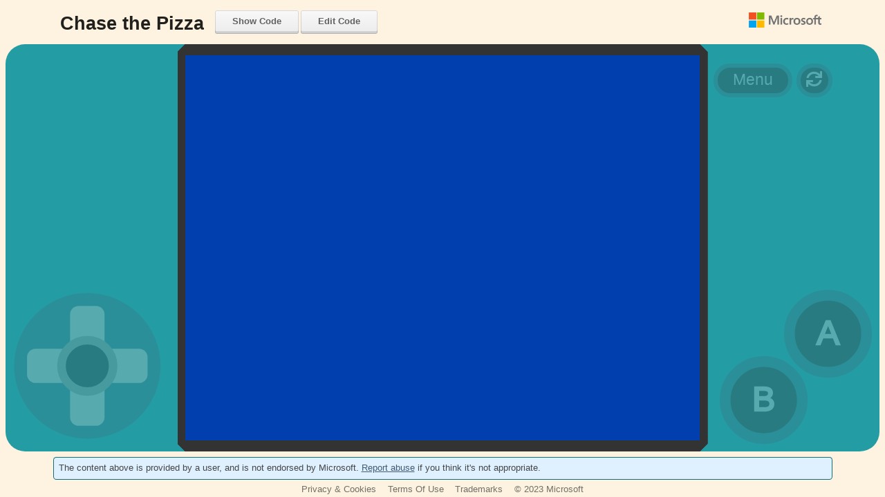

--- FILE ---
content_type: text/html; charset=UTF-8
request_url: https://arcade.makecode.com/45161-84201-15204-44187
body_size: 9740
content:
<!DOCTYPE html>
<html xmlns="http://www.w3.org/1999/xhtml" xmlns:og="http://ogp.me/ns#" xmlns:fb="http://www.facebook.com/2008/fbml">

<head>
    <meta charset="UTF-8">
    <title>Chase the Pizza</title>

    <!-- include meta.html -->
<!-- This file is typically overriden by the target, with own Twitter
     account etc. Most data is taken from the theme file though.  
  -->
<!-- @include robotsmeta.html -->
<meta name="twitter:card" content="summary" />
<meta name="twitter:site" content="@msmakecode" />
<meta name="twitter:title" content="Chase the Pizza" />
<meta name="twitter:description" content="Made with ❤️ in Microsoft MakeCode Arcade." />
<meta name="twitter:image" content="https://cdn.makecode.com/api/45161-84201-15204-44187/thumb" />

<meta property="og:title" content="Chase the Pizza" />
<meta property="og:site_name" content="Microsoft MakeCode" />
<meta property="og:type" content="website" />
<meta property="og:description" content="Made with ❤️ in Microsoft MakeCode Arcade." />
<meta property="fb:app_id" content="" />
<meta property="og:image" content="https://cdn.makecode.com/api/45161-84201-15204-44187/thumb" />

<meta name="format-detection" content="telephone=no">
<link rel="apple-touch-icon" href="https://cdn.makecode.com/blob/bfe873eb228f98720fe0ed18c638daa13906958f/static/icons/favicon.ico">
<link rel="icon" type="image/png" href="https://cdn.makecode.com/blob/bfe873eb228f98720fe0ed18c638daa13906958f/static/icons/favicon.ico">
<link rel="shortcut icon" href="https://cdn.makecode.com/blob/bfe873eb228f98720fe0ed18c638daa13906958f/static/icons/favicon.ico">
<meta name="theme-color" content="">

<!-- end include -->

    <!-- include scripthead.html -->
<meta http-equiv="X-UA-Compatible" content="IE=edge,chrome=1" />
<meta name="viewport" content="width=device-width,height=device-height,user-scalable=no,initial-scale=1.0,maximum-scale=1.0,minimum-scale=1.0">

<link rel="stylesheet" data-rtl="/blb/rtlsemantic.css" href="https://cdn.makecode.com/blob/fc20322b38eaf04f5aaefca5b6298db6876ba498/semantic.css" />
<link id="blocklycss"  data-rtl="/blb/rtlblockly.css" rel="stylesheet" href="https://cdn.makecode.com/blob/16ba5de0f1e13dd999e54f229a7fc00db8835e9e/blockly.css" />
<link rel="stylesheet" href="https://cdn.makecode.com/blob/61859c10686c7801e2577003bbaf65db57fee567/style.css" />
<link rel="stylesheet" href="https://cdn.makecode.com/blob/002eda4d170584d33c7630abc21a0d898060fa5f/vs.css" />
<link rel="stylesheet" href="https://cdn.makecode.com/blob/b0a04807bb95496e124c06a8ec39aa716fd783b7/target.css" />
<link rel="stylesheet" href="https://cdn.makecode.com/blob/5697564892b0fc418c9ca09584d74e6b173ba193/static/script-page.css" />

<script src="https://cdn.makecode.com/blob/a8ee7d572f64e4ec20124271f375e728df752c8d/jquery.js"></script>
<script src="https://cdn.makecode.com/blob/2093a8cde03812942c35ce4bdd2f8fba8c03d7e6/semantic.js"></script>

<style>
    
</style>

<!-- end include -->

    <!-- include targetconfig.html -->
<script type="text/javascript">
    if (!window.pxtTargetConfigPromise) {

        // This line gets patched up by the cloud
        var pxtConfig = null;

        var versionsuff = "";
        versionsuff = versionsuff ? "/" + versionsuff : "";

        var targetConfigUrl = (pxtConfig && pxtConfig.isStatic) ? "targetconfig.json" : ("api/config/arcade/targetconfig" + versionsuff);
        var fetchParams = !/localhost:/.test(window.location.href) ? {} : {
            headers: {
                "Authorization": localStorage.getItem("arcade/local_token"),
                method: "GET"
            }
        };
        // todo: CDN cached version?
        window.pxtTargetConfigPromise = fetch(targetConfigUrl, fetchParams)
            .then(resp => resp.json());
    }
</script>
<!-- end include -->

    <!-- include tickevent.html -->
<script type="text/javascript">
    if (!window.pxtTickEvent) {
        let queuedTicks;
        window.pxtTickEvent = function(id, data) {
            if (window.appInsights && window.appInsights.trackEvent) {
                sendTick(id, data);
            } else {
                if (!queuedTicks) {
                    queuedTicks = [];
                    var interval = window.setInterval(function() {
                        if (window.appInsights && window.appInsights.trackEvent) {
                            window.clearInterval(interval);
                            for (var i = 0; i < queuedTicks.length; i++) {
                                queuedTicks[i]();
                            }
                            queuedTicks = undefined;
                        }
                    }, 1000);
                }

                if (queuedTicks.length >= 100) {
                    queuedTicks.shift();
                }

                queuedTicks.push(function () {
                    sendTick(id, data);
                });
            }

            function sendTick(id, data) {
                const props = {};
                const measures = {};
                if (data) {
                    Object.keys(data).forEach(k => {
                        if (typeof data[k] == "string") props[k] = data[k];
                        else if (typeof data[k] == "number") measures[k] = data[k];
                        else props[k] = JSON.stringify(data[k] || '');
                    });
                } else {
                    data = {};
                }
                window.appInsights.trackEvent({name: id, properties: data, measurements: measures});
            }
        }
    }
</script>
<!-- end include -->


    <link rel="alternate" type="application/json+oembed" href="https://arcade.makecode.com/api/oembed?url=https%3A%2F%2Farcade.makecode.com%2F45161-84201-15204-44187&format=json" />
    <link rel="alternate" type="text/xml+oembed" href="https://arcade.makecode.com/api/oembed?url=https%3A%2F%2Farcade.makecode.com%2F45161-84201-15204-44187&format=xml" />
</head>

<body id='root' class='root expandIt share-page'>

    <div class="showDesktop page-header">
        <div class="ui container">
                <div id="page-header-wrapper" role="menubar">
                    <div class="page-header-item page-header-content no-grow">
                        <h2 class="ui item header no-select">Chase the Pizza</h2>
                    </div>
                    <div class="page-header-item show-code-toggle">
                        <button id="show-code-button" class="ui mini default button" role="menuitem">Show Code</button>
                        <a id="editCodeButton" href="/#pub:45161-84201-15204-44187" class="ui mini button landscape only" role="menuitem">Edit Code</a>
                    </div>
                    <div class="page-header-item no-grow">
                        <button id="multiplayer-share-button" class="ui mini default button" role="menuitem" style="display: none">Host Game</button>
                        <a href="https://makecode.com/org" title="Go to Microsoft MakeCode" aria-label="Microsoft MakeCode Logo" role="menuitem" target="blank" rel="noopener" class="ui item logo organization no-select">
                            <img class="ui logo portrait hide" src="https://cdn.makecode.com/blob/22eb78def17b0d04f03899868dcc609828e2a312/static/Microsoft-logo_rgb_c-gray.png" alt="Microsoft MakeCode Logo">
                            <img class="ui mini image portrait only" src="https://cdn.makecode.com/blob/e6a56b2e978a522726c938cad286bf3d15aa7b51/static/Microsoft-logo_rgb_c-gray-square.png" alt="Microsoft MakeCode Logo">
                        </a>
                    </div>
                </div>
            </div>
    </div>
    <!-- include macros.html -->
<!-- macro button -->

<!-- macro vimeo -->

<!-- macro youtube -->

<!-- macro section -->

<!-- macro hide -->

<!-- macro avatar -->

<!-- macro hint -->

<!-- macro codecard -->

<!-- macro tutorialhint -->

<!-- macro reminder -->

<!-- macro alert -->

<!-- macro tip -->

<!-- wrapped around ordinary content -->
<!-- macro main-container -->

<!-- used for 'column' box - they are collected and wrapped in 'column-container' -->
<!-- macro column -->
<!-- macro column-container -->


<!-- Menu on the top of the page -->
<!-- macro item -->

<!-- macro divider -->

<!-- TOC in the sidebar -->
<!-- macro item -->

<!-- macro divider -->

<!-- macro toc-dropdown -->

<!-- macro toc-dropdown-noLink -->

<!-- macro toc-dropdown-noHeading -->

<!-- TODO: duplicates of above for compatability with docsrender.ts;
    remove with pxtlib/docsrender.ts TOC TODOs after cloud bump. -->
<!-- macro top-dropdown -->

<!-- macro top-dropdown-noHeading -->

<!-- macro inner-dropdown -->

<!-- macro nested-dropdown -->
<!-- end include -->

    <!-- macro main-container -->

    <div class="ui main mainbody script-content">
        <div id="embed-frame">
            <div id="loader" style="text-align:center;margin:20% auto;font-family:monospace;font-size:25px;">loading...</div>
        </div>
        <div id="presence-bar" class="ui item grid centered portrait multiplayer-presence" style="margin-bottom: 0.5rem; display: none;">
            <div class="sim-presence-bar">
                <button class="common-button sim-presence-bar-player player-1" title="Player 1" role="button" tabindex="0"></button>
                <button class="common-button sim-presence-bar-player player-2" title="Player 2" role="button" tabindex="0"></button>
                <button class="common-button sim-presence-bar-player player-3" title="Player 3" role="button" tabindex="0"></button>
                <button class="common-button sim-presence-bar-player player-4" title="Player 4" role="button" tabindex="0"></button>
            </div>
        </div>
        <div class="script-bookend">
            <div id="abuse-message" class="ui mini blue message container no-select">
                <div class="ui grid padded">
                    <div class="abuse content">
                        <p>
                            The content above is provided by a user, and is not endorsed by Microsoft.
                            <a style='text-decoration:underline' id="abuse" href="#">Report abuse</a> if you think it's not appropriate.
                        </p>
                    </div>
                </div>
            </div>

            <div class="ui small modal" id='abusemodal'>
                <div class="header">Report abuse</div>
                <div class="content">
                    <div class="ui form">
                        <div class="field">
                            <label>Why do you find it offensive?</label>
                            <textarea id='abusetext' rows="2"></textarea>
                        </div>
                    </div>
                </div>
                <div class="actions">
                    <div class="ui ok button violet">
                        <i class='ui flag icon'></i> Submit
                    </div>
                    <div class="ui cancel button">
                        <i class='ui cancel icon'></i> Cancel
                    </div>
                </div>
            </div>

            <div class="ui small modal" id='abusedone'>
                <div class="header">Report sent</div>
                <div class="content">
                    <p>
                        Thank you for helping keep Microsoft MakeCode a friendly place!
                    </p>
                </div>
                <div class="actions">
                    <div class="ui ok green button">
                        <i class='ui trophy icon'></i> OK
                    </div>
                </div>
            </div>

            <script>
                $(function() {
                    var id = "45161-84201-15204-44187";
                    var now = Math.round(Date.now()/1000);
                    $(".humantime").each(function() {
                        $(this).text(
                            describetime(now, parseInt($(this).data("time")))
                        )
                    })
                    $("#abuse").click(function() {
                        $("#abusemodal")
                            .modal({
                                onApprove: function() {
                                    $.ajax({
                                        type: 'POST',
                                        url: '/api/45161-84201-15204-44187/abusereports',
                                        data: JSON.stringify({
                                            text: $('#abusetext').val()
                                        }),
                                        success: function() {
                                            $("#abusedone").modal("show");
                                        },
                                        contentType: "application/json",
                                        dataType: 'json'
                                    });
                                }
                            })
                            .modal("show");
                    })
                })
            </script>
        </div>
        <div class="script-bookend">
            <div style="text-align: center;">

                    <div class="ui container horizontal mini link list">
                        <!-- <a class="ui item " href="https://makecode.com/contact " target="_blank " rel="noopener ">Contact Us</a> -->
                        <a class="ui item no-select" href="https://makecode.com/privacy " target="_blank " rel="noopener ">Privacy &amp; Cookies</a>
                        <a class="ui item no-select" href="https://makecode.com/termsofuse " target="_blank " rel="noopener "> Terms Of Use</a>
                        <a class="ui item no-select" href="https://makecode.com/trademarks " target="_blank " rel="noopener ">Trademarks</a>
                        <div class="ui item no-select">© 2023 Microsoft</div>
                    </div>
                </div>
        </div>

        
        
    
    </div>

    <script type="text/javascript" src="/---embed"></script>
    <!-- <script type="text/javascript" src="/embed.js"></script> -->
    <script>
        (function() {
            var editorEmbedURL = "/#sandbox:45161-84201-15204-44187";
            var showCodeButton = document.getElementById("show-code-button");
            var editCodeButton = document.getElementById("editCodeButton");
            var multiplayerShareButton = document.getElementById("multiplayer-share-button");
            var embedContainer = document.getElementById("embed-frame");

            var builtSimJSPromise = Promise.resolve(undefined);
            if (/prebuilt(?:[:=])1/i.test(window.location.href)) {
                var builtSimJsUrl = "https://cdn.makecode.com/blob/7c8f6370e3f16af62600d62ea7c197acbb90c36a/static/builtjs/45161-84201-15204-44187.json"
                // kick off fetch immediately, no need to wait for ksrunnerready
                builtSimJSPromise = fetch(builtSimJsUrl)
                    .then(resp => resp.json())
                    .catch(e => {
                        console.error("Failed to get prebuilt code")
                        if (window.pxtTickEvent) {
                            window.pxtTickEvent("share.prebuilt.missing");
                        }
                    });
            }

            // prebuildSimulator(embedContainer);
            ksRunnerReady(function() {
                runSimulator(embedContainer);
            });

            var isGame = true;
            var isMultiplayer = false;
            editCodeButton.addEventListener("click", function() {
                window.pxtTickEvent('share.editcode', { target: "arcade" });
            })

            showCodeButton.addEventListener("click", function() {
                while (embedContainer.firstChild) {
                    embedContainer.firstChild.remove();
                }

                // toggle game vs. code view
                if (isGame) {
                    window.pxtTickEvent('share.showcode', { target: "arcade" });
                    embedContainer.appendChild(createIFrame(editorEmbedURL));
                    showCodeButton.textContent = "Show Game";
                }
                else {
                    window.pxtTickEvent('share.showgame', { target: "arcade" });
                    showCodeButton.textContent = "Show Code";
                    runSimulator(embedContainer);
                }
                isGame = !isGame;
            });

            multiplayerShareButton.addEventListener("click", function() {
                window.pxtTickEvent('share.multiplayerShareClick', { target: "arcade" });
                const domain = pxt.BrowserUtils.isLocalHostDev() ? "http://localhost:3000" : "";
                const multiplayerHostUrl = `${domain}${pxt.webConfig.relprefix}multiplayer?host=45161-84201-15204-44187`;

                window.open(multiplayerHostUrl, "_blank");
            })

            var shareLinkIsApproved = false;

            window.pxtTargetConfigPromise
                .then(function(targetConfig) {
                    var approvedShareLinks = targetConfig && targetConfig.shareLinks && targetConfig.shareLinks.approved;
                    if (approvedShareLinks && approvedShareLinks.indexOf("45161-84201-15204-44187") >= 0) {
                        // This share link has been allow listed; remove cookie banner and allow sending of tick events
                        shareLinkIsApproved = true;
                        var abuseMessage = document.querySelector("#abuse-message");
                        if (abuseMessage)
                            abuseMessage.remove();

                        window.pxtTickEvent(
                            'approved.shareurl.loaded',
                            { shareurl: "45161-84201-15204-44187",  target: "arcade", cookie: "true" },
                        );
                    }
                });

            window.addEventListener('message', function (ev) {
                if (ev.data && ev.data.type === "status" && ev.data.state === "running" && isMultiplayer) {
                    const iframe = document.getElementsByTagName("iframe").item(0);

                    if (iframe) {
                        setActivePlayer(1, iframe);
                    }
                }
                if (!shareLinkIsApproved)
                    return;
                var d = ev.data;
                if (d.type == "messagepacket" && d.channel == "tick-event" && d.data) {
                    var unpackedData = "";
                    for (var i = 0; i < d.data.length; ++i)
                        unpackedData += String.fromCharCode(d.data[i]);
                    try {
                        const data = JSON.parse(unpackedData);
                        data["shareurl"] = "45161-84201-15204-44187";
                        data["target"] = "arcade";
                        data["cookie"] = "true";
                        window.pxtTickEvent(
                            'simulator.user.tick',
                            data,
                        );
                    } catch (e) { /** failed to parse tick from game **/ }
                }
            });

            initPresenceBar();

            function prebuildSimulator(container) {
                var sims = document.createElement("div");
                sims.className = "sim-embed";
                var simframeWrapper = document.createElement("div");
                simframeWrapper.className = "simframe ui embed";
                var emptySim = createIFrame("/sim/simulator.html")
                emptySim.className = "grayscale";
                // unused, satisfying pxtsim/simdriver.ts#setFrameState
                var icon = document.createElement("div");
                var loader = document.createElement("div");
                loader.className = "loader";
                loader.appendChild(document.createElement("div"));
                loader.appendChild(document.createElement("div"));

                simframeWrapper.appendChild(emptySim);
                simframeWrapper.appendChild(icon);
                simframeWrapper.appendChild(loader);

                sims.appendChild(simframeWrapper);
                container.appendChild(sims);
            }

            function runSimulator(container) {
                // yield to UI thread before compiling
                window.setTimeout(function() {
                    builtSimJSPromise.then(builtSimJS => {
                        var options = {
                            id: "45161-84201-15204-44187",
                            builtJsInfo: builtSimJS,
                        };
                        console.log('simulating script');
                        window.pxtConfig = { simUrl: window.pxt.webConfig.simUrl };
                        pxt.runner.simulateAsync(container, options).then(function(built) {
                            var loader = document.getElementById("loader");
                            if (loader) loader.remove();
                            if (!builtSimJS)
                                builtSimJSPromise = Promise.resolve(built);
                            console.log('simulator started...');

                            if (built.parts.indexOf("multiplayer") !== -1) {
                                window.pxtTickEvent('share.isMultiplayerGame', { target: "arcade" });
                                multiplayerShareButton.style.display = "block";
                                isMultiplayer = true;
                                document.getElementById("presence-bar").style.display = "block";
                            }
                        });
                    });
                }, 0);
            }

            function createIFrame(src) {
                var iframe = document.createElement("iframe");
                iframe.className = "sim-embed";
                iframe.sandbox = "allow-popups allow-forms allow-scripts allow-same-origin";
                iframe.frameBorder = "0";
                iframe.src = src;
                return iframe;
            }

            function initPresenceBar() {
                for (let i = 0; i < 4; i++) {
                    const button = document.getElementsByClassName("player-" + (i + 1)).item(0);
                    button.addEventListener("click", () => {
                        const iframe = document.getElementsByTagName("iframe").item(0);

                        if (iframe) {
                            setActivePlayer(i + 1, iframe);
                            iframe.focus();
                        }
                    });
                }
            }

            function setActivePlayer(playerNumber, iframe) {
                const setSlotMsg = {
                    type: "setactiveplayer",
                    playerNumber: playerNumber,
                };
                const connectionMsg = {
                    type: "multiplayer",
                    content: "Connection",
                    slot: playerNumber,
                    connected: true,
                };
                iframe.contentWindow.postMessage(setSlotMsg, "*");
                iframe.contentWindow.postMessage(connectionMsg, "*");
            }
        })();
    </script>

    <!-- include tracking.html -->
<script type="text/javascript" src="https://cdn.makecode.com/blob/323751de0e56685c7e7b98d5e8033580d3f6bc51/pxtweb.js"></script>
<script type="text/javascript">
    window.loadAppInsights = function (includeCookie) {
        //Backend will patch / + doccdn + / with CDN url and the check that URL ends with the sha would pass
        var isProduction = includeCookie && (/[0-9a-f]{40}\/ai\.2\.min\.js$/.test("https://cdn.makecode.com/blob/7e4e12cc09bf57abd183e4b24cd7303f369c2ca6/ai.2.min.js"));
        !function(T,l,y){var S=T.location,k="script",D="connectionString",C="ingestionendpoint",I="disableExceptionTracking",E="ai.device.",b="toLowerCase",w="crossOrigin",N="POST",e="appInsightsSDK",t=y.name||"appInsights";(y.name||T[e])&&(T[e]=t);var n=T[t]||function(d){var g=!1,f=!1,m={initialize:!0,queue:[],sv:"5",version:2,config:d};function v(e,t){var n={},a="Browser";return n[E+"id"]=a[b](),n[E+"type"]=a,n["ai.operation.name"]=S&&S.pathname||"_unknown_",n["ai.internal.sdkVersion"]="javascript:snippet_"+(m.sv||m.version),{time:function(){var e=new Date;function t(e){var t=""+e;return 1===t.length&&(t="0"+t),t}return e.getUTCFullYear()+"-"+t(1+e.getUTCMonth())+"-"+t(e.getUTCDate())+"T"+t(e.getUTCHours())+":"+t(e.getUTCMinutes())+":"+t(e.getUTCSeconds())+"."+((e.getUTCMilliseconds()/1e3).toFixed(3)+"").slice(2,5)+"Z"}(),iKey:e,name:"Microsoft.ApplicationInsights."+e.replace(/-/g,"")+"."+t,sampleRate:100,tags:n,data:{baseData:{ver:2}}}}var h=d.url||y.src;if(h){function a(e){var t,n,a,i,r,o,s,c,u,p,l;g=!0,m.queue=[],f||(f=!0,t=h,s=function(){var e={},t=d.connectionString;if(t)for(var n=t.split(";"),a=0;a<n.length;a++){var i=n[a].split("=");2===i.length&&(e[i[0][b]()]=i[1])}if(!e[C]){var r=e.endpointsuffix,o=r?e.location:null;e[C]="https://"+(o?o+".":"")+"dc."+(r||"services.visualstudio.com")}return e}(),c=s[D]||d[D]||"",u=s[C],p=u?u+"/v2/track":d.endpointUrl,(l=[]).push((n="SDK LOAD Failure: Failed to load Application Insights SDK script (See stack for details)",a=t,i=p,(o=(r=v(c,"Exception")).data).baseType="ExceptionData",o.baseData.exceptions=[{typeName:"SDKLoadFailed",message:n.replace(/\./g,"-"),hasFullStack:!1,stack:n+"\nSnippet failed to load ["+a+"] -- Telemetry is disabled\nHelp Link: https://go.microsoft.com/fwlink/?linkid=2128109\nHost: "+(S&&S.pathname||"_unknown_")+"\nEndpoint: "+i,parsedStack:[]}],r)),l.push(function(e,t,n,a){var i=v(c,"Message"),r=i.data;r.baseType="MessageData";var o=r.baseData;return o.message='AI (Internal): 99 message:"'+("SDK LOAD Failure: Failed to load Application Insights SDK script (See stack for details) ("+n+")").replace(/\"/g,"")+'"',o.properties={endpoint:a},i}(0,0,t,p)),function(e,t){if(JSON){var n=T.fetch;if(n&&!y.useXhr)n(t,{method:N,body:JSON.stringify(e),mode:"cors"});else if(XMLHttpRequest){var a=new XMLHttpRequest;a.open(N,t),a.setRequestHeader("Content-type","application/json"),a.send(JSON.stringify(e))}}}(l,p))}function i(e,t){f||setTimeout(function(){!t&&m.core||a()},500)}var e=function(){var n=l.createElement(k);n.src=h;var e=y[w];return!e&&""!==e||"undefined"==n[w]||(n[w]=e),n.onload=i,n.onerror=a,n.onreadystatechange=function(e,t){"loaded"!==n.readyState&&"complete"!==n.readyState||i(0,t)},n}();y.ld<0?l.getElementsByTagName("head")[0].appendChild(e):setTimeout(function(){l.getElementsByTagName(k)[0].parentNode.appendChild(e)},y.ld||0)}try{m.cookie=l.cookie}catch(p){}function t(e){for(;e.length;)!function(t){m[t]=function(){var e=arguments;g||m.queue.push(function(){m[t].apply(m,e)})}}(e.pop())}var n="track",r="TrackPage",o="TrackEvent";t([n+"Event",n+"PageView",n+"Exception",n+"Trace",n+"DependencyData",n+"Metric",n+"PageViewPerformance","start"+r,"stop"+r,"start"+o,"stop"+o,"addTelemetryInitializer","setAuthenticatedUserContext","clearAuthenticatedUserContext","flush"]),m.SeverityLevel={Verbose:0,Information:1,Warning:2,Error:3,Critical:4};var s=(d.extensionConfig||{}).ApplicationInsightsAnalytics||{};if(!0!==d[I]&&!0!==s[I]){var c="onerror";t(["_"+c]);var u=T[c];T[c]=function(e,t,n,a,i){var r=u&&u(e,t,n,a,i);return!0!==r&&m["_"+c]({message:e,url:t,lineNumber:n,columnNumber:a,error:i}),r},d.autoExceptionInstrumented=!0}return m}(y.cfg);function a(){y.onInit&&y.onInit(n)}(T[t]=n).queue&&0===n.queue.length?(n.queue.push(a),n.trackPageView({})):a()}(window,document,{
            src: "https://js.monitor.azure.com/scripts/b/ai.2.min.js", // The SDK URL Source
            onInit: function (sdk) {
                sdk.addTelemetryInitializer(function (envelope) {
                    // App Insights automatically sends a page view event on setup, but we send our own later with additional properties.
                    // This stops the automatic event from firing, so we don't end up with duplicate page view events.
                    if (envelope.baseType == "PageviewData" && !envelope.baseData.properties) {
                        return false;
                    }

                    if (envelope.baseType == "PageviewPerformanceData") {
                        var pageName = envelope.baseData.name;
                        envelope.baseData.name = window.location.origin;
                        if (!envelope.baseData.properties) {
                            envelope.baseData.properties = {};
                        }
                        envelope.baseData.properties.pageName = pageName;
                        var scrubbedUrl = scrubUrl(envelope.baseData.uri);
                        envelope.baseData.uri = scrubbedUrl;
                        var toUrl = new URL(scrubbedUrl);
                        envelope.baseData.properties.pathName = toUrl ? toUrl.pathname : "";
                        if (envelope.ext && envelope.ext.trace) {
                            envelope.ext.trace.name = toUrl ? toUrl.pathname : "";
                        }
                    }

                    var telemetryItem = envelope.baseData;
                    telemetryItem.properties = telemetryItem.properties || {};
                    telemetryItem.properties["cookie"] = isProduction;
                    if (typeof pxtConfig === "undefined" || !pxtConfig || !pxtConfig.targetId) {
                        telemetryItem.properties["target"] = "arcade";
                        return true;
                    }
                    telemetryItem.properties["target"] = pxtConfig.targetId;
                    telemetryItem.properties["stage"] = (pxtConfig.relprefix || "/--").replace(/[^a-z]/ig, '')
                    if (typeof Windows !== "undefined")
                        telemetryItem.properties["WindowsApp"] = 1;
                    var userAgent = navigator.userAgent.toLowerCase();
                    var electronRegexResult = /\belectron\/(\d+\.\d+\.\d+.*?)(?: |$)/i.exec(userAgent); // Example navigator.userAgent: "Mozilla/5.0 Chrome/61.0.3163.100 Electron/2.0.0 Safari/537.36"
                    if (electronRegexResult) {
                        telemetryItem.properties["Electron"] = 1;
                        telemetryItem.properties["ElectronVersion"] = electronRegexResult[1];
                    }
                    if (typeof pxtElectron !== "undefined") {
                        telemetryItem.properties["PxtElectron"] = 1;
                        telemetryItem.properties["ElectronVersion"] = pxtElectron.versions.electronVersion;
                        telemetryItem.properties["ChromiumVersion"] = pxtElectron.versions.chromiumVersion;
                        telemetryItem.properties["NodeVersion"] = pxtElectron.versions.nodeVersion;
                        telemetryItem.properties["PxtElectronVersion"] = pxtElectron.versions.pxtElectronVersion;
                        telemetryItem.properties["PxtCoreVersion"] = pxtElectron.versions.pxtCoreVersion;
                        telemetryItem.properties["PxtTargetVersion"] = pxtElectron.versions.pxtTargetVersion;
                        telemetryItem.properties["PxtElectronIsProd"] = pxtElectron.versions.isProd;
                    }
                    // Kiosk UWP info is appended to the user agent by the makecode-dotnet-apps/arcade-kiosk UWP app
                    var kioskUwpRegexResult = /\((MakeCode Arcade Kiosk UWP)\/([\S]+)\/([\S]+)\)/i.exec(userAgent); // Example navigator.userAgent: "Mozilla/5.0 (Windows NT 10.0; Win64; x64) AppleWebKit/537.36 (KHTML, like Gecko) Chrome/117.0.0.0 Safari/537.36 Edg/117.0.2045.60 (MakeCode Arcade Kiosk UWP/0.1.41.0/Windows.Xbox)"
                    if (kioskUwpRegexResult) {
                        telemetryItem.properties["KioskUwp"] = 1;
                        telemetryItem.properties["KioskUwpVersion"] = kioskUwpRegexResult[2];
                        telemetryItem.properties["KioskUwpPlatform"] = kioskUwpRegexResult[3];
                    }
                    return true;
                });
            },
            cfg: {
                instrumentationKey:"9801ed01-c40f-46ec-aa40-2a1742a9e71c",
                disableAjaxTracking: true,
                overridePageViewDuration: false,
                disableExceptionTracking: true,
                disableCorrelationHeaders: true,
                disableCookiesUsage: !isProduction,
                isStorageUseDisabled: !isProduction,
                url: "https://cdn.makecode.com/blob/7e4e12cc09bf57abd183e4b24cd7303f369c2ca6/ai.2.min.js"
            }
        });
        window.appInsights=appInsights;
        var location = window.location.toString();
        appInsights.trackPageView({
            name: window.location.hostname,
            uri: window.location.origin,
            properties: {
                url: scrubUrl(location),
                urlReferrer: scrubUrl(document.referrer.toString())
            }
        });

        // Scrub potential PII from the URL.
        function scrubUrl(url) {
            if (!url) return url;

            var scriptIdRegex = /(?:S?\d{5}-\d{5}-\d{5}-\d{5})|(?:_[0-9a-zA-Z]{12})/g;
            var scrubbedUrl = new URL(url.toLocaleLowerCase().replace(scriptIdRegex, "xxxxx-xxxxx-xxxxx-xxxxx"));

            // Just as a precaution, strip any suspicious query parameters.
            var blockedParamKeywords = ["username", "password", "token", "pwd"];
            var searchParams = Array.from(scrubbedUrl.searchParams.keys());
            for (var param of searchParams) {
                if (blockedParamKeywords.some(k => param.indexOf(k) != -1)) {
                    scrubbedUrl.searchParams.delete(param);
                }
            }

            return scrubbedUrl.toString();
        }

        return isProduction;
    }
    pxt.initAnalyticsAsync();
</script>

<!-- end include -->

</body>
</html>

--- FILE ---
content_type: text/html; charset=UTF-8
request_url: https://trg-arcade.userpxt.io/---simulator
body_size: 1589
content:
<!doctype html>
<html lang="en" manifest="/---simmanifest" data-framework="typescript">

<head>
    <meta charset="utf-8">
    <title>Microsoft MakeCode Arcade Simulator</title>
    <link rel="stylesheet" type="text/css" href="https://cdn.makecode.com/blob/8b3f22bae6fc8b1b15e7ab2f08fd9011c76ef3e0/sim.css">
    <link rel="stylesheet" type="text/css" href="https://cdn.makecode.com/blob/829ec32a4649358f92bec09c6b049eba4c4121a3/icons.css">
    <style>
        body {
            background: transparent;
            overflow: hidden;
        }

        /* fix for iOS; see https://github.com/PierBover/ios-iframe-fix */
        #wrap {
            position: fixed;
            top: 0;
            right: 0;
            bottom: 0;
            left: 0;
            overflow: hidden;
            -webkit-overflow-scrolling: touch;
        }

        #safari-enable-game {
            position: absolute;
            left: 0;
            top: 0;
            right: 0;
            bottom: 0;
            display: flex;
            justify-content: center;
            align-items: center;
        }

        .safari-enable-game-body {
            background-color: white;
            padding: 1.25rem;
            border-radius: 0.5rem;
            display: flex;
            flex-direction: column;
            gap: 0.25rem;
            z-index: 100;
            flex-shrink: 1;
        }

        #safari-enable-game .title {
            font-weight: 700;
            font-size: 1.125rem;
            line-height: 1.75rem;
        }

        #safari-enable-game div {
            color: #000000;
        }

        #safari-enable-game button {
            cursor: pointer;
            position: relative;
            display: inline-block;
            min-height: 1rem;
            outline: none;
            border: none;
            vertical-align: middle;
            color: #ffffff;
            background: #e77038;
            font-family: ui-sans-serif,system-ui,-apple-system,BlinkMacSystemFont,"Segoe UI",Roboto,"Helvetica Neue",Arial,"Noto Sans",sans-serif,"Apple Color Emoji","Segoe UI Emoji","Segoe UI Symbol","Noto Color Emoji";
            margin: 0 0.25rem 0 0;
            padding: 0.8rem 2rem 0.95rem;
            text-transform: none;
            text-shadow: none;
            font-weight: 400;
            line-height: 1em;
            font-style: normal;
            font-size: 16px;
            text-align: center;
            text-decoration: none;
            border-radius: 0.2em;
            user-select: none;
            transition: opacity .1s ease,background-color .1s ease,box-shadow .1s ease,color .1s ease,background .1s ease;
            -webkit-tap-highlight-color: transparent;
        }

        #safari-enable-game button:hover {
            filter: grayscale(.15) brightness(.85) contrast(1.3);
        }
    </style>
    <script src="https://cdn.makecode.com/blob/787a0b4a049bb7d96a8c5aefabfede30c2782790/pxtsim.js"></script>
    <script src="https://cdn.makecode.com/blob/19bebf140073b020ab2ff7fa647109817df875e1/sim.js"></script>
</head>

<body id="root">
    <div id="wrap">
        <div class="game-player">
            <div id="debug-stats"></div>
            <div class="game-embed">
                <canvas id="game-screen" class="hidden" tabindex="0" role="application"></canvas>
            </div>
            <div class="game-sys-button-group">
                <button class="game-sys-button game-menu-button no-select">Menu</button>
                <button class="game-sys-button game-reset-button no-select">
                    <i>
                    </i>
                </button>
            </div>
            <div id="game-buttons-container" class="game-buttons">
                <svg xmlns="http://www.w3.org/2000/svg" class="game-button-svg" viewBox="0 0 40 40" width="200px"
                    height="200px">
                    <circle class="button-b" cx="13" cy="28" r="9" fill="var(--sim-button-fill)" stroke="var(--sim-button-stroke)" stroke-width="2.5" />
                    <text class="label-b no-select" x="13" y="28" text-anchor="middle" dy="2.5" font-size="8">B</text>
                    <circle class="button-a" cx="28" cy="12.5" r="9" fill="var(--sim-button-fill)" stroke="var(--sim-button-stroke)" stroke-width="2.5" />
                    <text class="label-a no-select" x="28" y="12.5" text-anchor="middle" dy="2.5" font-size="8">A</text>
                </svg>
            </div>
            <div id="joystick-container" class="game-joystick">
                <svg xmlns="http://www.w3.org/2000/svg" class="game-joystick-svg" viewBox="1 0 40 40" width="200px"
                    height="200px">
                    <circle class="joystick-background" cx="20" cy="20" r="16" fill="var(--sim-dpad-fill)" stroke="var(--sim-button-stroke)"
                        stroke-width="2" />
                    <rect class="dpad-up" x="16" y="6" width="8" height="12" rx="2" fill="var(--sim-text-color)" stroke="none"
                        stroke-width="1" />
                    <rect class="dpad-down" x="16" y="22" width="8" height="12" rx="2" fill="var(--sim-text-color)" stroke="none"
                        stroke-width="1" />
                    <rect class="dpad-right" x="22" y="16" width="12" height="8" ry="2" fill="var(--sim-text-color)" stroke="none"
                        stroke-width="1" />
                    <rect class="dpad-left" x="6" y="16" width="12" height="8" ry="2" fill="var(--sim-text-color)" stroke="none"
                        stroke-width="1" />
                    <circle cx="20" cy="20" r="6" fill="var(--sim-text-color)" />
                    <circle class="joystick-handle" cx="20" cy="20" r="6" fill="var(--sim-button-fill)" stroke="#999" stroke-width="2" />
                </svg>
            </div>
            <div class="game-player-background">
            </div>
            <div class="game-player-msft"></div>
        </div>
        <div id="safari-enable-game" style="display: none">
            <div class="safari-enable-game-body">
                <div class="title">Game Paused</div>
                <div class="body">Click to start the game</div>
                <button>Start Game</button>
            </div>
        </div>
    </div>
</body>

</html>


--- FILE ---
content_type: text/css; charset=UTF-8
request_url: https://cdn.makecode.com/blob/16ba5de0f1e13dd999e54f229a7fc00db8835e9e/blockly.css
body_size: 5275
content:
.blocklyDropDownContent .blocklyPianoDiv{position:relative;touch-action:none}.blocklyDropDownContent .blocklyNote{border:.5px solid;cursor:pointer;display:inline-block;position:absolute;top:0;border-bottom-left-radius:3px;border-bottom-right-radius:3px;background-color:#fff;z-index:1000}.blocklyDropDownContent .blocklyNote.black{background-color:#000;z-index:1001}.blocklyDropDownContent .blocklyNote:hover{background-color:#ff0!important}.blocklyDropDownContent .blocklyNote.selected{background-color:#9acd32!important}.blocklyDropDownContent .blocklyNoteLabel{font-family:Monaco,Menlo,Ubuntu Mono,Consolas,source-code-pro,monospace;font-size:12pt}.blocklyDropDownContent .blocklyNoteLabel,.blocklyDropDownContent .blocklyNotePrevNext{border:.5px solid;color:#fff;display:inline-block;line-height:normal;position:absolute;text-align:center}.blocklyDropDownContent .blocklyNotePrevNext{border-top:0;cursor:pointer;font-weight:700}.blocklyDropDownContent .blocklyDropdownTextLabel{overflow:hidden;white-space:nowrap;text-overflow:ellipsis;width:70px;display:inline-block;color:#fff;font-size:12px}.blocklyGridPickerTooltip{z-index:994}.blocklyGridPickerPadder{box-shadow:0 0 8px 1px rgba(0,0,0,.3)}.blocklyWidgetDiv .blocklyGridPickerRow{display:table-row}.blocklyWidgetDiv .blocklyGridPickerMenu{display:table;outline:none;border-spacing:7px}.blocklyGridPickerScroller{padding:4px;-webkit-overflow-scrolling:touch}.blocklyGridPickerPadder,.blocklyGridPickerScroller{outline:none;border-radius:4px;position:relative}.blocklyGridPickerPadder .ui.input i.search.icon{margin-top:-.2rem}.blocklyWidgetDiv .blocklyGridPickerMenu .goog-menuitem{background:#fff;cursor:pointer;min-width:unset}.blocklyWidgetDiv .blocklyGridPickerMenu .goog-menuitem-highlight,.blocklyWidgetDiv .blocklyGridPickerMenu .goog-menuitem-hover{background:#d6e9f8;box-shadow:0 0 0 4px hsla(0,0%,100%,.2)}.blocklyWidgetDiv .blocklyGridPickerMenu .goog-option{border:1px solid #000;border-radius:4px;color:#fff;font-size:12pt;font-weight:700;display:table-cell;padding:8px;text-align:center;vertical-align:top;-webkit-user-select:none;-moz-user-select:-moz-none;-ms-user-select:none;user-select:none}.blocklyWidgetDiv .blocklyGridPickerMenu .goog-menuitem-content{color:#fff;font-size:13px;font-family:Segoe UI,"Segoe UI Web (West European)",-apple-system,BlinkMacSystemFont,Roboto,Helvetica Neue,sans-serif}.blocklyWidgetDiv .blocklyGridPickerMenu .floatLeft{float:left}.blocklyWidgetDiv .blocklyGridPickerMenu .goog-option.goog-option-selected{position:relative}.blocklyWidgetDiv .blocklyGridPickerMenu .goog-menuitem .goog-menuitem-checkbox{display:none}.blocklyGridPickerTooltip{z-index:995}.blocklyGridPickerSelectedBar{display:flex;padding-top:5px;justify-content:space-between}.blocklyGridPickerSelectedImage{padding:3px;display:inline-block;vertical-align:middle}.ui.input input.blocklyGridPickerSearchBar{background:none;border:none;color:#fff}.ui.input input.blocklyGridPickerSearchBar::placeholder{color:#fff}.ui.input input.blocklyGridPickerSearchBar::-webkit-input-placeholder{color:#fff}.ui.input input.blocklyGridPickerSearchBar::-moz-placeholder{color:#fff}.ui.input input.blocklyGridPickerSearchBar:-ms-input-placeholder{color:#fff}.ui.input input.blocklyGridPickerSearchBar:-moz-placeholder{color:#fff}.blocklyToggle{transition:transform 1s}.blocklyToggle .blocklyToggleCircle,.blocklyToggle .blocklyToggleRect{stroke-width:1px;stroke:grey;stroke-opacity:.4}.blocklyToggle.blocklyToggleOn .blocklyToggleCircle,.blocklyToggle.blocklyToggleOn .blocklyToggleRect{fill:#4ddc64}.blocklyToggle.blocklyToggleOff .blocklyToggleCircle,.blocklyToggle.blocklyToggleOff .blocklyToggleRect{fill:#95a5a6}.blocklyToggle.blocklyToggleOnBreakpoint polygon{fill:#e80d00;stroke:#fff;stroke-width:12px!important;stroke-linecap:round;stroke-opacity:1;cursor:pointer}.blocklyToggle.blocklyToggleOffBreakpoint polygon{fill:#333;stroke:0;cursor:pointer}.blocklyToggle~.blocklyText.blocklyToggleText{font-size:10pt;cursor:pointer}.blocklyToggle.blocklyToggleOff~.blocklyText.blocklyToggleText{fill:#fff}.blocklyDropDownDiv .rgbColorPicker>tr>td{height:40px;width:40px}.blocklyDropDownDiv .blocklyFieldSliderReadout .blocklyColorReadout{height:20px;width:25px;border-radius:10px;display:inline-block;vertical-align:middle}#custom-content .blocklyLightboxDiv{position:absolute;top:0;left:0;right:0;bottom:0;background-color:rgba(0,0,0,.55);z-index:993}.blocklyCanvasOverlayOuter{padding:.5rem;margin:.1rem;background:#249ca3;border:2px solid #249ca3;border-top-left-radius:1rem;border-top-right-radius:1rem;border-bottom-left-radius:0}.blocklyCanvasOverlayDiv{cursor:none;background-color:hsla(0,0%,100%,.9);z-index:10000;position:relative;overflow:hidden;border:5px solid #333;clip-path:polygon(0 4px,4px 0,calc(100% - 2px) 0,100% 4px,100% calc(100% - 2px),calc(100% - 2px) 100%,4px 100%,0 calc(100% - 2px))}.blocklyCanvasOverlayDiv .cross-x,.blocklyCanvasOverlayDiv .cross-y{background-color:#575e75;position:absolute}.blocklyCanvasOverlayDiv .cross-x{width:100%;height:2px;z-index:10}.blocklyCanvasOverlayDiv .cross-y{width:2px;height:100%;z-index:10}.blocklyCanvasOverlayDiv .label{position:absolute;color:#575e75;font-size:100%;white-space:nowrap}.positionEyedropper{background:none;outline:none;width:100%;text-align:center;border:none;border-top:1px solid #ddd;padding-top:5px;cursor:pointer}.positionEyedropper:hover{background:#eee}.pixel-cell{shape-rendering:crispedges}.palette-selected{stroke:orange;stroke-width:2px}.palette-unselected{stroke:none}.sprite-editor-canvas{cursor:crosshair;z-index:1001;touch-action:none}.sprite-editor-canvas.sprite-editor-eyedropper{cursor:url("data:image/svg+xml;charset=utf-8,%3Csvg xmlns='http://www.w3.org/2000/svg' width='16' height='16'%3E%3Cpath d='M15.241 4.652L13.76 6.133l.835.835-3.085 3.085-.762-.762-5.168 5.17L1.984 16 .025 14.041l1.349-3.742 5.19-5.191-.645-.646 3.085-3.085.835.835L11.32.731c.431-.431 1-.678 1.616-.731h.461a2.835 2.835 0 011.77.802c1.082 1.084 1.114 2.81.074 3.85z' fill='%23f6f6f6'/%3E%3Cpath d='M9.467 7.932l.612.613-5.071 5.072-2.795 1.198-1.032-1.032 1.057-2.936L7.31 5.775l.585.585v.003l-4.356 4.356 1.569 1.569 4.355-4.356h.004zm4.995-6.422c-.667-.664-1.777-.729-2.435-.072L9.839 3.627l-.836-.835-.174.174-1.497 1.497 4.177 4.177 1.671-1.671-.835-.835 2.189-2.189c.658-.658.592-1.768-.072-2.435z' fill='%23424242'/%3E%3C/svg%3E") 2 16,copy}.sprite-canvas-controls{z-index:1000}#sprite-editor-palette .palette-swatch{cursor:pointer}.sprite-editor-dropdown.blocklyDropDownDiv{background:linear-gradient(#4b7bec 50px,#2c3e50 0,#2c3e50)}.sprite-editor-dropdown.blocklyDropDownDiv .blocklyDropDownArrow.arrowTop{background:#4b7bec}.sprite-editor-dropdown.blocklyDropDownDiv .blocklyDropDownArrow.arrowBottom{background:#2c3e50}#sprite-editor-header{z-index:1002;height:50px;width:inherit;position:absolute;top:0;left:0}#sprite-editor-header-controls{width:100%;height:100%}#sprite-editor-gallery-outer{overflow:hidden;position:absolute;z-index:1002;width:100%}#sprite-editor-gallery{overflow-y:scroll;width:100%;height:100%;background:#2c3e50}.sprite-editor-card{background-image:url("data:image/svg+xml;charset=utf-8,%3Csvg xmlns='http://www.w3.org/2000/svg' width='10' height='10'%3E%3Cpath fill='%23fff' d='M0 0h10v10H0z'/%3E%3Cpath fill='%23dedede' d='M0 0h5v5H0zM5 5h5v5H5z'/%3E%3C/svg%3E")}.sprite-editor-icon{fill:#fff;font-family:Icons;font-size:19px}.sprite-editor-xicon{fill:#fff;font-family:xicon;font-size:19px}.sprite-editor-button{cursor:pointer}.sprite-editor-button-bg{fill:#525a5b}.sprite-editor-button-fg{fill:#7f8c8d}.sprite-editor-confirm-button .sprite-editor-button-bg{fill:#294da0}.sprite-editor-confirm-button .sprite-editor-button-fg{fill:#4b7bec}.sprite-editor-button.disabled{cursor:not-allowed}.sprite-editor-button.disabled .sprite-editor-button-bg,.sprite-editor-button.disabled .sprite-editor-button-fg{fill-opacity:.8}.sprite-editor-button:active:not(.disabled) .sprite-editor-button-bg,.sprite-editor-button:active:not(.disabled) .sprite-editor-button-fg{fill-opacity:1!important;transition:fill-opacity .1s}.sprite-editor-button:hover:not(.disabled) .sprite-editor-button-bg,.sprite-editor-button:hover:not(.disabled) .sprite-editor-button-fg{fill-opacity:.8;transition:fill-opacity .1s}.sprite-editor-button.selected{position:relative}.sprite-editor-button.selected .sprite-editor-button-fg{fill:#495353}.sprite-editor-text{font-family:Segoe UI,"Segoe UI Web (West European)",-apple-system,BlinkMacSystemFont,Roboto,Helvetica Neue,sans-serif!important;user-select:none;cursor:auto}.sprite-editor-label{fill:#fff}.sprite-editor-dropdown-bg{background:linear-gradient(#4b7bec 50px,#2c3e50 0,#2c3e50);border-radius:4px;padding-top:4px;position:relative}.sprite-editor-glyph{cursor:pointer;background-image:url("data:image/svg+xml;charset=utf-8,%3Csvg xmlns='http://www.w3.org/2000/svg' viewBox='0 0 16 16'%3E%3Cpath d='M16 8c0 4.411-3.589 8-8 8a2.803 2.803 0 01-2.8-2.8c0-.833.272-1.629.766-2.241a.596.596 0 00.101-.359.667.667 0 00-.667-.666.58.58 0 00-.358.102A3.584 3.584 0 012.8 10.8 2.803 2.803 0 010 8c0-4.411 3.589-8 8-8s8 3.589 8 8z' fill='%23f6f6f6'/%3E%3Cpath d='M5.4 7.933a2.67 2.67 0 012.667 2.666c0 .606-.193 1.179-.544 1.614a1.599 1.599 0 00-.323.987.8.8 0 00.8.8c3.309 0 6-2.691 6-6s-2.691-6-6-6-6 2.691-6 6c0 .441.359.8.8.8.378 0 .729-.114.986-.322A2.568 2.568 0 015.4 7.933z' fill='%23fff'/%3E%3Cpath d='M8 15c-.992 0-1.8-.808-1.8-1.8 0-.606.193-1.179.544-1.613.208-.259.323-.609.323-.987 0-.919-.748-1.666-1.667-1.666-.377 0-.728.115-.986.323A2.58 2.58 0 012.8 9.8C1.808 9.8 1 8.992 1 8c0-3.86 3.14-7 7-7 3.859 0 7 3.14 7 7 0 3.859-3.141 7-7 7zM5.4 7.933a2.67 2.67 0 012.667 2.666c0 .606-.193 1.179-.544 1.614a1.599 1.599 0 00-.323.987.8.8 0 00.8.8c3.309 0 6-2.691 6-6s-2.691-6-6-6-6 2.691-6 6c0 .441.359.8.8.8.378 0 .729-.114.986-.322A2.568 2.568 0 015.4 7.933z' fill='%23424242'/%3E%3Cpath d='M4.5 5.375a.875.875 0 100 1.75.875.875 0 000-1.75z' fill='%23652d90'/%3E%3Cpath d='M7.125 3.625a.875.875 0 100 1.75.875.875 0 000-1.75z' fill='%231ba1e2'/%3E%3Cpath d='M10.625 4.5a.875.875 0 100 1.75.875.875 0 000-1.75z' fill='%23393'/%3E%3Cpath d='M11.5 8a.875.875 0 100 1.75.875.875 0 000-1.75z' fill='%23fc0'/%3E%3Cpath d='M9.75 10.625a.875.875 0 100 1.75.875.875 0 000-1.75z' fill='%23e51400'/%3E%3C/svg%3E");background-position:50%;background-size:65%;background-repeat:no-repeat}.sprite-focus-hover{transition:all .15s ease-out;border-radius:50%}.sprite-focus-hover:hover{box-shadow:0 0 0 3px rgba(0,0,0,.35);-webkit-transform:scale(1.1);transform:scale(1.1)}.sprite-editor-glyph.sprite-focus-hover:hover{box-shadow:inset 0 0 0 2px rgba(0,0,0,.35)}.sprite-gallery-button{display:inline-block;float:left;padding:0;margin:4px;border-radius:4px;outline:none;border:1px solid;transition:box-shadow .1s;cursor:pointer}.sprite-gallery-button-hover{box-shadow:0 0 0 4px hsla(0,0%,100%,.2)}.sprite-gallery-button:active{box-shadow:0 0 0 6px hsla(0,0%,100%,.2)}.sprite-gallery-button>img{width:80%;height:80%;margin-top:5%;image-rendering:optimizeSpeed;image-rendering:-moz-crisp-edges;image-rendering:-webkit-optimize-contrast;image-rendering:optimize-contrast;image-rendering:pixelated;-ms-interpolation-mode:nearest-neighbor}.snippet-sprite-editor,.sprite-editor-snippet-container{height:503px;width:492px;overflow:hidden}.snippet-sprite-editor{max-height:503px;min-height:503px;max-width:492px;min-width:492px}#melody-toggle{margin:10px;text-align:center;float:center}#melody-editor-header-controls{height:40px}.melody-grid-div{margin:10px 20px 0;text-align:center;background-color:inherit}.cell{height:35px;width:35px;margin:1px}.melody-top-bar-div{padding:6px 0 0;float:center;text-align:center}.melody-editor-div{height:100%;background-color:#4f0643}.melody-content-div{max-height:550px;width:300px;padding:0;overflow:hidden}.melody-editor-dropdown{padding:0!important}#melody-editor-gallery-outer{overflow:hidden;position:absolute;z-index:1002;width:100%}#melody-editor-gallery{overflow-y:scroll;overflow-x:hidden;padding:.75rem;background:#4f0643;max-height:350px}.melody-gallery-button{text-align:center;display:flex;border-radius:4px;transition:box-shadow .1s;cursor:pointer;background-color:#dcdcdc;width:100%;margin-bottom:.75rem;height:2.75rem;line-height:2.5rem}.melody-gallery-button .melody-color-block{margin-top:.5rem}.melody-editor-button.left-button{flex-grow:1;border-radius:4px 0 0 4px;border-left:1px solid #fff;border-bottom:1px solid #fff;border-top:1px solid #fff;padding-left:.5rem;padding-right:.3rem}.melody-editor-button.right-button{min-width:2.75rem;padding-left:.3rem;border-radius:0 4px 4px 0;border:1px solid #fff;border-left-color:#4f0643}.melody-editor-button{background-color:#dcdcdc;color:#000;transition:color .1s,background-color .1s}.melody-editor-button:hover{background-color:#cacbcd;color:#000}.melody-editor-button.right-button .icon{opacity:.9}.melody-gallery-play-icon{float:left}.melody-confirm-button{float:right;margin:0!important;height:28px;width:70px;color:#fff;background-color:#e30fc0;border:none;border-radius:2px;-webkit-transition-duration:.1s;transition-duration:.1s;font-family:Segoe UI,"Segoe UI Web (West European)",-apple-system,BlinkMacSystemFont,Roboto,Helvetica Neue,sans-serif!important}.melody-confirm-button:hover{background-color:#9e0986;border:1px solid #e30fc0}.melody-confirm-button:focus{outline:none!important}.melody-editor-text{margin:0 3px;float:left;font-family:Segoe UI,"Segoe UI Web (West European)",-apple-system,BlinkMacSystemFont,Roboto,Helvetica Neue,sans-serif!important;font-weight:700;font-size:17px}.melody-editor-field-icon{fill:#fff;font-family:Icons;font-size:19px}.melody-icon{float:left;height:25px}.melody-gallery-button-hover{box-shadow:0 0 0 4px hsla(0,0%,100%,.2)}.melody-gallery-button:active{box-shadow:0 0 0 6px hsla(0,0%,100%,.2)}#melody-tempo-input{float:left;width:50px;height:28px;border-radius:2px;border:none;padding-left:5px;background-color:#fff;color:#34495e}#melody-tempo-input:focus{outline:none!important}#melody-play-button{height:28px;width:120px;display:inline-block;color:#fff;background-color:#7f8c8d;border:none;border-radius:2px;-webkit-transition-duration:.1s;transition-duration:.1s}#melody-play-button:hover{background-color:#525a5b;border:1px solid #7f8c8d}#melody-play-button:focus{outline:none!important}.melody-bottom-bar-div{margin:7px 3px 0;padding:0 20px 20px;background-color:inherit;text-align:center}.melody-color-block{margin:4px 7px 0 0;float:right}.sliver{display:inline-block;width:9px;height:23px;margin:.5px;border:1px solid rgba(0,0,0,.2)}.left-edge{border-radius:5px 0 0 5px}.right-edge{border-radius:0 5px 5px 0}.melody-preview-button{float:right;height:35px;width:35px;padding:12px 11px!important}.melody-gallery-row{float:left}.melody-content-div .melody-red,.pxt-renderer.classic-theme g.blocklyEditableText>.melody-red,.pxt-renderer.classic-theme g.blocklyNonEditableText>.melody-red{fill:#a80000;background:#a80000}.melody-content-div .melody-orange,.pxt-renderer.classic-theme g.blocklyEditableText>.melody-orange,.pxt-renderer.classic-theme g.blocklyNonEditableText>.melody-orange{fill:#d83b01;background:#d83b01}.melody-content-div .melody-yellow,.pxt-renderer.classic-theme g.blocklyEditableText>.melody-yellow,.pxt-renderer.classic-theme g.blocklyNonEditableText>.melody-yellow{fill:#ffb900;background:#ffb900}.melody-content-div .melody-green,.pxt-renderer.classic-theme g.blocklyEditableText>.melody-green,.pxt-renderer.classic-theme g.blocklyNonEditableText>.melody-green{fill:#107c10;background:#107c10}.melody-content-div .melody-teal,.pxt-renderer.classic-theme g.blocklyEditableText>.melody-teal,.pxt-renderer.classic-theme g.blocklyNonEditableText>.melody-teal{fill:#008272;background:#008272}.melody-content-div .melody-blue,.pxt-renderer.classic-theme g.blocklyEditableText>.melody-blue,.pxt-renderer.classic-theme g.blocklyNonEditableText>.melody-blue{fill:#0078d7;background:#0078d7}.melody-content-div .melody-violet,.pxt-renderer.classic-theme g.blocklyEditableText>.melody-violet,.pxt-renderer.classic-theme g.blocklyNonEditableText>.melody-violet{fill:#b4009e;background:#b4009e}.melody-content-div .melody-purple,.pxt-renderer.classic-theme g.blocklyEditableText>.melody-purple,.pxt-renderer.classic-theme g.blocklyNonEditableText>.melody-purple{fill:#5c2d91;background:#5c2d91}.melody-content-div .melody-default,.pxt-renderer.classic-theme g.blocklyEditableText>.melody-default,.pxt-renderer.classic-theme g.blocklyNonEditableText>.melody-default{fill:#dcdcdc;background:#dcdcdc}.playing{fill-opacity:.7}svg.blocklySvg{background-color:var(--pxt-target-background1)!important;color:var(--pxt-target-foreground1)!important}#blocksEditor>div.loading,#maineditor{background:var(--pxt-target-background1);color:var(--pxt-target-foreground1)}.blocksAndErrorList{display:flex;flex-direction:column;height:100%}.blocksEditorOuter{position:relative;display:inline-block;overflow:hidden;height:100%}#blocksEditor{position:absolute;width:100%;height:100%}#blocksEditor .injectionDiv svg{overflow:visible}#blocksEditor>div.loading{position:absolute;left:0;top:0;right:0;bottom:0;z-index:1;opacity:.7}.blocklyMainBackground{stroke:none!important}.rtl text.blocklyText{text-align:right}body.blocklyMinimalBody{min-width:0;overflow:initial;position:unset}@supports (-ms-accelerator:true){.rtl .blocklyPreview{right:50%;left:auto}}.pxt-renderer.classic-theme .blocklyFlyoutButton text.blocklyText,.pxt-renderer.classic-theme text.blocklyFlyoutLabelText{font-family:Segoe UI,"Segoe UI Web (West European)",-apple-system,BlinkMacSystemFont,Roboto,Helvetica Neue,sans-serif!important}.pxt-renderer.classic-theme text.blocklyText.blocklyBoldText{font-weight:700}.pxt-renderer.classic-theme text.blocklyText.blocklyItalicizedText{font-style:italic}.pxt-renderer.classic-theme text.blocklyText.blocklyBoldItalicizedText{font-weight:700;font-style:italic}.pxt-renderer.classic-theme text.blocklyText.blocklyBubbleText{fill:#fff}.pxt-renderer.classic-theme .blocklyEditableText>text.semanticIcon,.pxt-renderer.classic-theme .blocklyNonEditableText>text.semanticIcon{fill:#fff;font-family:Icons;font-size:19px}.pxt-renderer.classic-theme .blocklyEditableText>text.semanticIcon.inverted{fill:#000}.blocklyGreyExpressionBlockText{color:#fff}.blocklyTreeIcon{visibility:visible}i.icon.blocklyTreeButton{float:right;line-height:40px;color:grey;opacity:0;transition-property:opacity;transition-duration:.5s}.blocklyTreeRow:hover i.icon.blocklyTreeButton{opacity:1}.blocklyFlyoutButton{fill:transparent!important}.blocklyFlyoutButton:hover{fill:var(--pxt-primary-background)!important}.blocklyFlyoutButtonBackground{stroke:var(--pxt-primary-background)!important;stroke-width:3px!important}.blocklyFlyoutButton .blocklyText{fill:var(--pxt-neutral-foreground3)!important}.blocklyFlyoutButtonShadow{fill:none!important}.blocklyFlyoutLabelText{fill:var(--pxt-neutral-foreground3)!important;font-size:1rem}.blocklyFlyoutHeading .blocklyFlyoutLabelText{fill:var(--pxt-neutral-foreground3)!important;font-size:1.5rem}.blocklyFlyoutLabelText:hover{fill:var(--pxt-neutral-foreground3)!important}.blocklyFlyoutLabelIcon{font-family:Icons;font-size:1.5rem}line.blocklyFlyoutLine{stroke:var(--pxt-neutral-foreground3)}path.blocklyFlyoutBackground{fill:var(--pxt-neutral-background3)!important;fill-opacity:.9!important}div.blocklyWidgetDiv{position:fixed;z-index:993}div.blocklyWidgetDiv.functioneditor{z-index:1001}div.blocklyDropDownDiv{z-index:994;overflow:hidden}div.blocklyTooltipDiv{border:none!important;box-shadow:none!important;background-color:transparent!important;opacity:1!important;overflow-wrap:break-word}div.blocklyTooltipDiv .ui.card .content .description{display:inline}.blocklyWidgetDiv .goog-slider-horizontal{background:#fff;border:2px solid #000;border-radius:5px}text.blocklyCheckbox{fill:#ff3030!important;text-shadow:0 0 6px red;font-size:17pt!important}.pxt-renderer.classic-theme .blocklyEditableText>rect.blocklyAnimationField,.pxt-renderer.classic-theme .blocklyEditableText>rect.blocklySpriteField,.pxt-renderer.classic-theme .blocklyEditableText>rect.blocklyTilemapField,.pxt-renderer.classic-theme .blocklyNonEditableText>rect.blocklyAnimationField,.pxt-renderer.classic-theme .blocklyNonEditableText>rect.blocklySpriteField,.pxt-renderer.classic-theme .blocklyNonEditableText>rect.blocklyTilemapField{fill:#dedede;stroke:#898989;stroke-width:1}.blocklyDragging>.blocklyPath{fill-opacity:.7}.blocklyDisabled>.blocklyPathDark{display:block!important;fill-opacity:.5}.blocklyDisabled .blocklyNonEditableText .blocklyBlockBackground{fill-opacity:.1!important}.blocklyScrollbarBackground{fill:none}.blocklyScrollbarHandle{fill:var(--pxt-target-stencil1);opacity:1}.blocklyScrollbarBackground:active+.blocklyScrollbarHandle,.blocklyScrollbarBackground:hover+.blocklyScrollbarHandle,.blocklyScrollbarHandle:active,.blocklyScrollbarHandle:hover{stroke-width:3;stroke:var(--pxt-target-stencil1)}.blocklyWidgetDiv .blocklyContextMenu{background:var(--pxt-neutral-background1);color:var(--pxt-neutral-foreground1);border:1px solid var(--pxt-neutral-stencil1);box-shadow:0 1px 2px 0 var(--pxt-neutral-alpha20)!important;padding:0!important}.blocklyWidgetDiv .blocklyContextMenu .goog-menuitem{margin:0!important;padding:.92857143em 1.14285714em!important;font:normal 13px Segoe UI,"Segoe UI Web (West European)",-apple-system,BlinkMacSystemFont,Roboto,Helvetica Neue,sans-serif!important;background:var(--pxt-neutral-background1);color:var(--pxt-neutral-foreground1)}.blocklyWidgetDiv .blocklyContextMenu .goog-menuitem-highlight,.blocklyWidgetDiv .blocklyContextMenu .goog-menuitem-hover{border:none!important;padding:.92857143em 1.14285714em!important;background:var(--pxt-neutral-background1-hover)!important;color:var(--pxt-neutral-foreground1-hover)}.blocklyDeleteIcon{display:block}.blocklyComment .blocklyTextarea{border:none;color:#575e75}.blockly-ws-searching path.blocklyPath:not(.blockly-ws-search-highlight-pxt){opacity:.6}.blockly-ws-searching path.blocklyPath.blockly-ws-search-highlight-pxt.blockly-ws-search-current{stroke:#fff200;stroke-width:4px;transition:none}@media only screen and (max-width:767px){text.blocklyCheckbox{font-size:17pt!important}}.blocklyFlyoutLabelText{font-family:Segoe UI,"Segoe UI Web (West European)",-apple-system,BlinkMacSystemFont,Roboto,Helvetica Neue,sans-serif}.blocklyDropDownContent .blocklyDropDownButton img{image-rendering:optimizeSpeed;image-rendering:-moz-crisp-edges;image-rendering:-webkit-optimize-contrast;image-rendering:optimize-contrast;image-rendering:pixelated;-ms-interpolation-mode:nearest-neighbor}

--- FILE ---
content_type: text/css; charset=UTF-8
request_url: https://cdn.makecode.com/blob/61859c10686c7801e2577003bbaf65db57fee567/style.css
body_size: 2429
content:
body#root {
    font-size: 12pt;
}

#docs ul {
    padding: 0rem;
}

#docs ul li {
    list-style-type: none;
}

#docs ol {
    padding-left: 1em;
}

#docs ul li:before {
    margin-right: 1em;
    content: "\25CF";
}

#docs ul li.checked:before {
  content: "\25C9";
}

#docs ul li.unchecked:before {
  content: "\25CE";
}

#root .editor-image {
    margin: 2em auto;
    display: block;
    max-width: 80%;
}

pre {
    padding: 16px;
    overflow: auto;
    font-size: 85%;
    line-height: 1.45;
    background-color: #f7f7f7;
    border-radius: 3px;
}

code {
    padding: 0;
    padding-top: 0.2em;
    padding-bottom: 0.2em;
    margin: 0;
    font-size: 85%;
    border-radius: 3px;
}

p code, li code {
    background-color: rgba(0,0,0,0.04);
}

p code:before, p code:after,
li code:before, li code:after {
    letter-spacing: -0.2em;
    padding: 0 !important;
    content: "\00a0";
}

code.hljs {
    padding: 0 !important;
}

.ui[class*="5:3"].embed {
    padding-bottom: 83%;
    background:transparent !important;
}

div.blocks-svg-list > svg {
    margin-right: 1rem;
    margin-bottom: 1rem;
    page-break-inside: avoid;
    vertical-align: top;
}

code {
    white-space: pre-wrap;
}
code.lang-ghost,
code.lang-config,
code.lang-package,
code.lang-jres,
code.lang-assetsjson {
    display: none;
}

code.lang-block::before,
code.lang-blocks::before,
code.lang-blocksxml::before,
code.lang-sig::before,
code.lang-block::before,
code.lang-sim::before,
code.lang-cards::before,
code.lang-namespaces::before,
code.lang-codecard::before,
code.lang-shadow::before,
code.lang-spy::before,
code.lang-diff::before,
code.lang-diffspy::before,
code.lang-diffblocks::before,
code.lang-apis::before
{
    content:"...";
    position: absolute;
    top:calc(50% - 0.5em);
    left:calc(50% - 5em);
}
code.lang-block,
code.lang-blocks,
code.lang-blocksxml,
code.lang-sig,
code.lang-block,
code.lang-sim,
code.lang-cards,
code.lang-namespaces,
code.lang-codecard,
code.lang-shadow,
code.lang-spy,
code.lang-diff,
code.lang-diffspy,
code.lang-diffblocks,
code.lang-apis
{
    background-color: rgba(0,0,0,0.04);
    color:transparent;
}
code.lang-codecard > ul,
code.lang-codecard > hr {
    display: none
}

/* wrap cards header */
.ui.card > .content > .header {
    word-break: break-all;
}

svg {
    max-width: 100%;
}

.blocklyText {
    font-family:'Monaco', 'Menlo', 'Ubuntu Mono', 'Consolas', 'source-code-pro', monospace !important;
}

.blocklyCheckbox,
.blocklyLed {
    fill: #ff3030 !important;
    text-shadow: 0px 0px 6px #f00;
    font-size: 17pt !important;
}

.ui.card .blocklyPreview {
    position: absolute;
    top: 50%;
    left: 50%;
    transform: translate(-50%, -50%);
    width: calc(100% - 1em);
    max-height: calc(100% - 1em);
}

.header .ui.mini.image {
    display: inline !important;
}

/* page layout */

.mainbody {
    margin-top: 2em;
    padding-bottom: 3em;
}

#docs .mainbody table {
    display: block;
    overflow-x: auto;
}

#accessibleMenu .ui.item.link {
    position: absolute;
    height: 4em;
    line-height: 4em;
    font-size: 1em;
    text-align: center;
    color: #387894;
    background: hsla(0,0%,100%,.9)!important;
}

#docs {
    position: relative;
    width: 100%;
    height: 100%;
    overflow: auto;
}

.pusher .article {
    position: absolute;
    /* match with menu bar height */
    top: 3.5em;
    min-height: calc(100vh - 3.5em);
    -webkit-box-flex: 1;

    -webkit-flex: 1 1 auto;
        -ms-flex: 1 1 auto;
            flex: 1 1 auto;
    min-width: 0px;
}

.ui.vertical.menu .menu .item {
    font-size: 1em;
}

#pagemenu {
    border-radius: 0;
}

#pagemenu .ui.item .header {
    padding: 0;
}

/* Top bar menu */
.fixed.menu {
    min-height: 0;
    height: 3.5em;
    display:flex;
    flex-direction: row;
    justify-content: space-between;
    align-items: center;
}

#docs h1, #docs h2,
#docs h3, #docs h4,
#docs h5, #docs h6 {
    /* keep this aligned with top bar menu height;
    add .5em to keep a small margin*/
    scroll-margin-top: 4em;
}

/* first children are left & right div wrappers */
.fixed.menu div {
    display:flex;
    flex-direction: inherit;
    align-items: inherit;
}
.fixed.menu:after,
.fixed.menu .item:before {
    /* semantic loves to add pseudo elements;
    disable these ones because they interfere with flex-box */
    content:none;
}
/* items like hamburger, logo, name, search etc. */
.fixed.menu .item {
    padding-left: 1em;
    padding-right: 1em;
}
/* icon & target label */
.fixed.menu .item div ~ div {
    padding-left: 0.5em;
}
/* target icon & name */
.fixed.menu .item.label {
    padding:0;
}
.fixed.menu .item.label {
    padding:0;
}
/* hamburger */
.fixed.menu .item.icon {
    padding:0;
    width: 3.5em;
    height: 3.5em;
}
.fixed.menu .item.icon:hover {
    padding:0;
    width: 3.5em;
    height: 3.5em;
}
.fixed.menu .item.icon:hover {
    background-color: hsla(0,0%,0%,.1);
}
.fixed.menu.inverted .item.icon:hover {
    background-color: hsla(0,0%,100%,.1);
}
/* Search box */
.fixed.menu .search div.input {
    min-width: 14em;
    height: 2.5em;
}
.fixed.menu .search input {
    padding-left: 1em;
    padding-right: 1em;
}

/* breadcrumbs in inverted view */
.inverted .ui.breadcrumb a, .inverted .ui.breadcrumb .icon {
    color: white;
}

/* inverted link colour */
.ui.inverted.link.list .item, .ui.inverted.link.list a.item, .ui.inverted.link.list .item a:not(.ui) {
    color: rgba(255, 255, 255, 0.8)
}

/* navigation */
.navigation {
    position: absolute;
    top: 50px;
    bottom: 0;
    margin: 0;
    padding: 10px;
    max-width: 5rem;
    min-width: 5rem;
    display: flex;
    justify-content: center;
    align-content: center;
    flex-direction: column;
    font-size: 40px;
    color: #ccc;
    text-align: center;
    -webkit-transition: all 350ms ease;
    -moz-transition: all 350ms ease;
    -o-transition: all 350ms ease;
    transition: all 350ms ease;
}
.navigation:hover {
    text-decoration: none;
}
.navigation.icon {
    width: 100%;
}

.navigation.navigation-next {
    right: 0;
    margin-right: 15px;
}

.navigation.navigation-prev {
    left: 0;
}

.ui.menu.tocmenu {
    position: absolute;
    top: 0;
    bottom: 0;
    left: 0px;
    height: 100%;
    width: 300px;
    overflow-y: auto;
    overflow-x: hidden;
    border-radius: 0;
}

.sidebar.menu .menuContainer {
    /* a bit of extra padding at the bottom to make scrolling feel nicer */
    margin-bottom: 0.5em;
}
.cc-banner {
    display: none;
}

.showmobile {
    display: none;
}

.docs.footer.inverted a.item {
    color: rgba(114, 163, 211, 1.0);
}
.docs.footer.inverted a.item i.icon {
    color: rgba(255, 255, 255, .6);
}

.docs.footer.inverted a.item:hover i.icon,
.docs.footer.inverted a.item:focus i.icon {
    color: rgba(255, 255, 255, 0.8);
}
.docs.footer.inverted .divider {
    border-top: 1px solid rgba(255, 255, 255, 0.3);
    border-bottom: 1px solid rgba(255, 255, 255, 0.1);
}

.docs.footer.inverted .ui.divided.horizontal.list > .item:not(:first-child) {
    border-left: 1px solid rgba(255, 255, 255, .4);
}

.docs.footer.inverted span.item {
    color: rgba(255, 255, 255, .6);
}

@media only screen and (max-width: 1144px) {
    .hidemobile {
        display: none !important;
    }
    .showmobile {
        display: block;
    }
}

.navigation.navigation-prev {
    left: 200px;
}
.navigation.navigation-next {
    margin-right: 0;
}
.ui.sidebar {
    /* match with menu bar height */
    top: 3.5em;
    max-height: calc(100% - 3.5rem);
}
.navigation {
    position: relative;
    position: static;
    top: auto;
    max-width: 48%;
    width: 50%;
    display: inline-block !important;
}
.navigation.navigation-prev {
    left: 0px;
}
.ui.vertical.segment.footer {
    margin-top: 4rem;
}

.article {
    display: -ms-grid;
    display: grid;
    width: 100%;
    -ms-grid-columns: 7.5% 1fr 1em;
    grid-template-columns: 7.5% 1fr 1em;
    -ms-grid-template-rows: 1fr auto;
    grid-template-rows: 1fr auto;
}

.article-inner {
    -ms-grid-column: 2;
    grid-column: 2;
    padding-left: 0;
}

#docs .footer {
    -ms-grid-row: 2;
    grid-row: 2;
    -ms-grid-column: span 3;
    grid-column: span 3;
}

/* Limit width of content so that it is readable */
#docs .article .article-inner > div {
    max-width: 1100px !important;
    margin-left: 0 !important;
}

.article-inner .column {
    padding-left: 0 !important;
    margin-left: 0 !important;
}

@media only screen and (max-width: 813px) {
    .article {
        -ms-grid-columns: 0 1fr 0;
        grid-template-columns: 0 1fr 0;
    }
    #docs .article .article-inner > div {
        margin-left: 1em !important;
    }
}

/**
print only stuff
**/
.showprint {
    display:none !important;
}

@media only print {
    .pusher {
        background: transparent !important;
    }
    .pusher .article {
        top: 0;
    }
    .pusher .article-inner {
        -ms-grid-columns: 0 1fr 0;
        grid-template-columns: 0 1fr 0;
        position: relative;
        margin-top: 0;
    }
    .showprint {
        display: block !important;
    }
    .hideprint,
    .ui.embed > .icon,
    .ui.docbutton {
        display: none !important;
    }
    body.pushable {
        background: #fff !important;
    }
}


--- FILE ---
content_type: text/css; charset=UTF-8
request_url: https://cdn.makecode.com/blob/5697564892b0fc418c9ca09584d74e6b173ba193/static/script-page.css
body_size: 958
content:
body#root {
    font-size: 12pt;
    display: flex;
    flex-direction: column;
}

body#root.share-page {
    font-family: 'Segoe UI', 'Helvetica Neue', Arial, Helvetica, sans-serif;
    background-color: #fdf3e0;
}

body#root.share-page #pagemenu .ui.header {
    font-family: 'Segoe UI', 'Helvetica Neue', Arial, Helvetica, sans-serif;
    font-weight: 500;
}

body#root.share-page #pagemenu {
    height: 4rem;
    min-height: 4rem !important;
}

body#root.share-page .left.menu {
    align-items: center;
}

body#root.share-page .ui.mini.image.mclogo {
    width: 45px;
    max-height: 45px;
}

.page-header {
    flex-grow: 0;
}

.mainbody {
    margin-top: 0 !important;
    padding-bottom: 0 !important;
}

#page-header-wrapper {
    display: flex;
    flex-direction: row;
    height: 4rem;
    min-height: 4rem !important;
}

.page-header-item {
    display: flex;
    height: 100%;
    align-items: center;
}

.page-header-content {
    /* aligns with edge of embedded simulator */
    padding-left: 10px;
    max-width: 50%;
    flex-shrink: 1;
}

.page-header-content .ui.header {
    text-overflow: ellipsis;
    white-space: nowrap;
    overflow: hidden;
}

.show-code-toggle {
    flex-grow: 1;
    padding-left: 1rem;
}

.no-grow {
    flex-grow: 0;
}

.ui.script-content {
    display: flex;
    flex-direction: column;
    flex-grow: 1;
}

#embed-frame, .script-embed {
    width: 100%;
    padding-left: 0.5rem;
    padding-right: 0.5rem;
    flex-grow: 1;
}

#embed-frame > iframe {
    width: 100%;
    height: 100%;
}

.script-bookend {
    flex-grow: 0;
    margin-left: 0.5rem;
    margin-right: 0.5rem;
}

.script-frame {
    width: 100%;
    height: 100%;
}

.script-info {
    width: 100%;
}

#abuse-message {
    padding: 0 !important;
    margin-bottom: 0.2em;
}

.ui.header:first-child {
    margin-top: 0.2rem !important;
}

.abuse.content {
    color: #333;
    padding: 0.5rem;
}

.loader {
    width: 80px;
    height: 80px;
    margin: auto;
    position: absolute;
    margin: auto;
    top: 0;
    right: 0;
    bottom: 0;
    left: 0;
}

.loader div {
    position: absolute;
    border: 4px solid #fff;
    opacity: 1;
    border-radius: 50%;
    animation: lds-ripple 1s cubic-bezier(0, 0.2, 0.8, 1) infinite;
}

.loader div:nth-child(2) {
    animation-delay: -0.5s;
}

@keyframes lds-ripple {
    0% {
        top: 36px;
        left: 36px;
        width: 0;
        height: 0;
        opacity: 1;
    }

    100% {
        top: 0px;
        left: 0px;
        width: 72px;
        height: 72px;
        opacity: 0;
    }
}

@media only screen and (max-width: 1144px) {
    .ui.mainbody {
        padding-left: 0!important;
        padding-right: 0!important;
        margin-left: auto!important;
        margin-right: auto!important;
    }
}

/* tablet */
@media only screen and (max-width: 768px) {
    body#root.share-page #pagemenu {
        height: 2.8rem;
        min-height: 2.8rem !important;
    }
    .ui.mainbody, .page-header .ui.script-content {
        margin: 0 !important;
    }
}

@media only screen and (min-width: 769px) {
    .ui.mainbody, .page-header .ui.script-content {
        padding-left: 1em;
        padding-right: 1em;
    }

    .mainbody {
        margin-top: 0 !important;
        margin-bottom: 0 !important;
        padding-left: 0 !important;
        padding-right: 0 !important;
    }
}

div.sim-embed {
    width: 100%;
    height: 100%;
}

div.simframe {
    border: none;
    margin: 0 0 0.5rem 0;
    position: relative !important;
    background: transparent;
    width: 100% !important;
    height: 100% !important;
    display: inline-block;
    padding-bottom: 0 !important;
}

div.simframe.ui.embed > iframe {
    position: relative !important;
    width: 100%;
}

/* ios safari -- fix height */
div#embed-frame {
    display: flex;
    align-items: stretch;
}
div.simframe.ui.embed,
#embed-frame iframe.sim-embed {
    display: flex;
    height: auto !important;
}

--- FILE ---
content_type: text/css; charset=UTF-8
request_url: https://cdn.makecode.com/blob/829ec32a4649358f92bec09c6b049eba4c4121a3/icons.css
body_size: 211708
content:
@font-face {
	font-family: "xicon";
    src: url([data-uri]) format("woff");
}

.xicon {

}

.xicon:before {
	font-family: xicon !important;
	font-style: normal;
	font-weight: normal !important;
	vertical-align: top;
}

.xicon.function:before {
	content: "\f109" !important;
}
.xicon.bucket:before {
	content: "\f102" !important;
}
.xicon.undo:before {
	content: "\f118" !important;
}
.xicon.redo:before {
	content: "\f111" !important;
}
.xicon.rectangularselection:before {
	content: "\f113" !important;
}
.xicon.blocks:before {
	content: "\f101" !important;
}
.xicon.bug:before {
	content: "\f103" !important;
}
.xicon.chip:before {
	content: "\f104" !important;
}
.xicon.cloud-error-a:before {
	content: "\f105" !important;
}
.xicon.cloud-error-b:before {
	content: "\f106" !important;
}
.xicon.cloud-profile:before {
	content: "\f107" !important;
}
.xicon.cloud-saved-a:before {
	content: "\f108" !important;
}
.xicon.cloud-saved-b:before {
	content: "\f10a" !important;
}
.xicon.cloud-saving-a:before {
	content: "\f10b" !important;
}
.xicon.cloud-saving-b:before {
	content: "\f10c" !important;
}
.xicon.cloud-user:before {
	content: "\f10d" !important;
}
.xicon.cloudupload:before {
	content: "\f10e" !important;
}
.xicon.color:before {
	content: "\f10f" !important;
}
.xicon.commandline:before {
	content: "\f110" !important;
}
.xicon.file-download-check:before {
	content: "\f112" !important;
}
.xicon.file-download:before {
	content: "\f114" !important;
}
.xicon.fliphorizontal:before {
	content: "\f115" !important;
}
.xicon.flipvertical:before {
	content: "\f116" !important;
}
.xicon.fullscreen:before {
	content: "\f117" !important;
}
.xicon.fullscreencollapse:before {
	content: "\f119" !important;
}
.xicon.globe:before {
	content: "\f11a" !important;
}
.xicon.google:before {
	content: "\f11b" !important;
}
.xicon.googledrive:before {
	content: "\f11c" !important;
}
.xicon.js:before {
	content: "\f11d" !important;
}
.xicon.ksempty:before {
	content: "\f11e" !important;
}
.xicon.ksfull:before {
	content: "\f11f" !important;
}
.xicon.microbit-check:before {
	content: "\f120" !important;
}
.xicon.microbit:before {
	content: "\f121" !important;
}
.xicon.microchip:before {
	content: "\f122" !important;
}
.xicon.microsoft:before {
	content: "\f123" !important;
}
.xicon.onedrive:before {
	content: "\f124" !important;
}
.xicon.plug:before {
	content: "\f125" !important;
}
.xicon.python:before {
	content: "\f126" !important;
}
.xicon.rotateleft:before {
	content: "\f127" !important;
}
.xicon.rotateright:before {
	content: "\f128" !important;
}
.xicon.stepinto:before {
	content: "\f129" !important;
}
.xicon.stepintolight:before {
	content: "\f12a" !important;
}
.xicon.stepout:before {
	content: "\f12b" !important;
}
.xicon.stepover:before {
	content: "\f12c" !important;
}
.xicon.stepoverlight:before {
	content: "\f12d" !important;
}
.xicon.turtle:before {
	content: "\f12e" !important;
}
.xicon.videoplay:before {
	content: "\f12f" !important;
}
.xicon.wall:before {
	content: "\f130" !important;
}

/*!
 * # Semantic UI - Icon
 * http://github.com/semantic-org/semantic-ui/
 *
 *
 * Released under the MIT license
 * http://opensource.org/licenses/MIT
 *
 */
 @font-face {
	font-family: Icons;
	src:url([data-uri]) format("woff");
	font-style: normal;
	font-weight: 400;
	font-variant: normal;
	text-decoration: inherit;
	text-transform: none
}

@font-face {
	font-family:outline-icons;
	src:url([data-uri]) format("woff");font-style:normal;font-weight:400;font-variant:normal;text-decoration:inherit;text-transform:none}i.icon.outline{font-family:outline-icons}i.icon.address.book.outline:before{content:"\f2b9"}i.icon.address.card.outline:before{content:"\f2bb"}i.icon.arrow.alternate.circle.down.outline:before{content:"\f358"}i.icon.arrow.alternate.circle.left.outline:before{content:"\f359"}i.icon.arrow.alternate.circle.right.outline:before{content:"\f35a"}i.icon.arrow.alternate.circle.up.outline:before{content:"\f35b"}i.icon.bell.outline:before{content:"\f0f3"}i.icon.bell.slash.outline:before{content:"\f1f6"}i.icon.bookmark.outline:before{content:"\f02e"}i.icon.building.outline:before{content:"\f1ad"}i.icon.calendar.outline:before{content:"\f133"}i.icon.calendar.alternate.outline:before{content:"\f073"}i.icon.calendar.check.outline:before{content:"\f274"}i.icon.calendar.minus.outline:before{content:"\f272"}i.icon.calendar.plus.outline:before{content:"\f271"}i.icon.calendar.times.outline:before{content:"\f273"}i.icon.caret.square.down.outline:before{content:"\f150"}i.icon.caret.square.left.outline:before{content:"\f191"}i.icon.caret.square.right.outline:before{content:"\f152"}i.icon.caret.square.up.outline:before{content:"\f151"}i.icon.chart.bar.outline:before{content:"\f080"}i.icon.check.circle.outline:before{content:"\f058"}i.icon.check.square.outline:before{content:"\f14a"}i.icon.circle.outline:before{content:"\f111"}i.icon.clipboard.outline:before{content:"\f328"}i.icon.clock.outline:before{content:"\f017"}i.icon.clone.outline:before{content:"\f24d"}i.icon.closed.captioning.outline:before{content:"\f20a"}i.icon.comment.outline:before{content:"\f075"}i.icon.comment.alternate.outline:before{content:"\f27a"}i.icon.comments.outline:before{content:"\f086"}i.icon.compass.outline:before{content:"\f14e"}i.icon.copy.outline:before{content:"\f0c5"}i.icon.copyright.outline:before{content:"\f1f9"}i.icon.credit.card.outline:before{content:"\f09d"}i.icon.dot.circle.outline:before{content:"\f192"}i.icon.edit.outline:before{content:"\f044"}i.icon.envelope.outline:before{content:"\f0e0"}i.icon.envelope.open.outline:before{content:"\f2b6"}i.icon.eye.slash.outline:before{content:"\f070"}i.icon.file.outline:before{content:"\f15b"}i.icon.file.alternate.outline:before{content:"\f15c"}i.icon.file.archive.outline:before{content:"\f1c6"}i.icon.file.audio.outline:before{content:"\f1c7"}i.icon.file.code.outline:before{content:"\f1c9"}i.icon.file.excel.outline:before{content:"\f1c3"}i.icon.file.image.outline:before{content:"\f1c5"}i.icon.file.pdf.outline:before{content:"\f1c1"}i.icon.file.powerpoint.outline:before{content:"\f1c4"}i.icon.file.video.outline:before{content:"\f1c8"}i.icon.file.word.outline:before{content:"\f1c2"}i.icon.flag.outline:before{content:"\f024"}i.icon.folder.outline:before{content:"\f07b"}i.icon.folder.open.outline:before{content:"\f07c"}i.icon.frown.outline:before{content:"\f119"}i.icon.futbol.outline:before{content:"\f1e3"}i.icon.gem.outline:before{content:"\f3a5"}i.icon.hand.lizard.outline:before{content:"\f258"}i.icon.hand.paper.outline:before{content:"\f256"}i.icon.hand.peace.outline:before{content:"\f25b"}i.icon.hand.point.down.outline:before{content:"\f0a7"}i.icon.hand.point.left.outline:before{content:"\f0a5"}i.icon.hand.point.right.outline:before{content:"\f0a4"}i.icon.hand.point.up.outline:before{content:"\f0a6"}i.icon.hand.pointer.outline:before{content:"\f25a"}i.icon.hand.rock.outline:before{content:"\f255"}i.icon.hand.scissors.outline:before{content:"\f257"}i.icon.hand.spock.outline:before{content:"\f259"}i.icon.handshake.outline:before{content:"\f2b5"}i.icon.hdd.outline:before{content:"\f0a0"}i.icon.heart.outline:before{content:"\f004"}i.icon.hospital.outline:before{content:"\f0f8"}i.icon.hourglass.outline:before{content:"\f254"}i.icon.id.badge.outline:before{content:"\f2c1"}i.icon.id.card.outline:before{content:"\f2c2"}i.icon.image.outline:before{content:"\f03e"}i.icon.images.outline:before{content:"\f302"}i.icon.keyboard.outline:before{content:"\f11c"}i.icon.lemon.outline:before{content:"\f094"}i.icon.life.ring.outline:before{content:"\f1cd"}i.icon.lightbulb.outline:before{content:"\f0eb"}i.icon.list.alternate.outline:before{content:"\f022"}i.icon.map.outline:before{content:"\f279"}i.icon.meh.outline:before{content:"\f11a"}i.icon.minus.square.outline:before{content:"\f146"}i.icon.money.bill.alternate.outline:before{content:"\f3d1"}i.icon.moon.outline:before{content:"\f186"}i.icon.newspaper.outline:before{content:"\f1ea"}i.icon.object.group.outline:before{content:"\f247"}i.icon.object.ungroup.outline:before{content:"\f248"}i.icon.paper.plane.outline:before{content:"\f1d8"}i.icon.pause.circle.outline:before{content:"\f28b"}i.icon.play.circle.outline:before{content:"\f144"}i.icon.plus.square.outline:before{content:"\f0fe"}i.icon.question.circle.outline:before{content:"\f059"}i.icon.registered.outline:before{content:"\f25d"}i.icon.save.outline:before{content:"\f0c7"}i.icon.share.square.outline:before{content:"\f14d"}i.icon.smile.outline:before{content:"\f118"}i.icon.snowflake.outline:before{content:"\f2dc"}i.icon.square.outline:before{content:"\f0c8"}i.icon.star.outline:before{content:"\f005"}i.icon.star.half.outline:before{content:"\f089"}i.icon.sticky.note.outline:before{content:"\f249"}i.icon.stop.circle.outline:before{content:"\f28d"}i.icon.sun.outline:before{content:"\f185"}i.icon.thumbs.down.outline:before{content:"\f165"}i.icon.thumbs.up.outline:before{content:"\f164"}i.icon.times.circle.outline:before{content:"\f057"}i.icon.trash.alternate.outline:before{content:"\f2ed"}i.icon.user.outline:before{content:"\f007"}i.icon.user.circle.outline:before{content:"\f2bd"}i.icon.window.close.outline:before{content:"\f410"}i.icon.window.maximize.outline:before{content:"\f2d0"}i.icon.window.minimize.outline:before{content:"\f2d1"}i.icon.window.restore.outline:before{content:"\f2d2"}i.icon.disk.outline:before{content:"\f0a0"}i.icon.heart.empty,i.icon.star.empty{font-family:outline-icons}i.icon.heart.empty:before{content:"\f004"}i.icon.star.empty:before{content:"\f089"}@font-face{font-family:brand-icons;src:url([data-uri]) format("woff");
	font-style:normal;
	font-weight:400;
	font-variant:normal;
	text-decoration:inherit;
	text-transform:none
}
@font-face{
	font-family:brand-icons;
	src:url([data-uri]) format("woff");
	font-style:normal;
	font-weight:400;
	font-variant:normal;
	text-decoration:inherit;
	text-transform:none
}

.icon {
    font-family: Icons;
	font-style: normal;
}
i.icon.play:before {
    content: "\f04b";
}


--- FILE ---
content_type: application/javascript; charset=UTF-8
request_url: https://cdn.makecode.com/blob/323751de0e56685c7e7b98d5e8033580d3f6bc51/pxtweb.js
body_size: 1824
content:
var pxt;"undefined"==typeof navigator||!/Trident/i.test(navigator.userAgent)||/skipbrowsercheck=1/i.exec(window.location.href)||/\/browsers/i.exec(window.location.href)||(window.location.href="/browsers"),function(e){const t=[];let r,n,o,s,i=!1,a=!1,p=!1;class c{constructor(e){this.log=e,this.q=[],t.push(this)}track(e,t,r){i?this.log(e,t,r):(this.q.push([e,t,r]),this.q.length>20&&this.q.shift())}flush(){for(;this.q.length;){const[e,t,r]=this.q.shift();this.log(e,t,r)}}}function f(e){e=e||(()=>!0);const t=[],r=[];return{subscribe:n=>(r.forEach((t=>e(t)&&n(t))),t.push(n),()=>{const e=t.indexOf(n);-1!==e&&t.splice(e,1)}),emit(n){r.push(n),e(n)&&t.forEach((e=>e(n)))},forEach(t){r.forEach((r=>e(r)&&t(r)))}}}function l(e=!1){try{const e=new URLSearchParams(window.location.search);e.has("partner")&&(r=e.get("partner"))}catch(e){console.warn("Could not parse search string",e)}const n=window.loadAppInsights;n&&(p=n(e,m),i=!0,t.forEach((e=>e.flush())))}function m(e){const t=window.pxtConfig;if("PageviewData"==e.baseType&&!e.baseData.properties)return!1;if("PageviewPerformanceData"==e.baseType){const t=e.baseData.name;e.baseData.name=window.location.origin,e.baseData.properties||(e.baseData.properties={}),e.baseData.properties.pageName=t,e.baseData.properties.pathName=window.location.pathname}if(void 0===t||!t)return!0;const n=e.baseData;n.properties=n.properties||{},n.properties.target=t.targetId,n.properties.stage=(t.relprefix||"/--").replace(/[^a-z]/gi,""),r&&(n.properties.partner=r);const o=navigator.userAgent.toLowerCase(),s=/\belectron\/(\d+\.\d+\.\d+.*?)(?: |$)/i.exec(o);s&&(n.properties.Electron=1,n.properties.ElectronVersion=s[1]);const i=window.pxtElectron;void 0!==i&&(n.properties.PxtElectron=1,n.properties.ElectronVersion=i.versions.electronVersion,n.properties.ChromiumVersion=i.versions.chromiumVersion,n.properties.NodeVersion=i.versions.nodeVersion,n.properties.PxtElectronVersion=i.versions.pxtElectronVersion,n.properties.PxtCoreVersion=i.versions.pxtCoreVersion,n.properties.PxtTargetVersion=i.versions.pxtTargetVersion,n.properties.PxtElectronIsProd=i.versions.isProd);const c=/\((MakeCode Arcade Kiosk UWP)\/([\S]+)\/([\S]+)\)/i.exec(o);return c&&(n.properties.KioskUwp=1,n.properties.KioskUwpVersion=c[2],n.properties.KioskUwpPlatform=c[3]),n.properties.cookie=a&&p,!0}!function(e){let t;function r(){return Math.round(performance.now()-e.startTimeMs)}function n(e){let t=(e=Math.round(e))%1e3,r=Math.floor(e/1e3),n=r%60,o=Math.floor(r/60);return o>0?`${o}m${n}s`:r>5?`${r}s`:r>0?`${r}s${t}ms`:`${e}ms`}function o(t,n){const o=r();e.stats.milestones.emit({milestone:t,time:o,params:n})}function s(){if(t=performance&&!!performance.mark&&!!performance.measure,t){performance.measure("measure from the start of navigation to now");let t=performance.getEntriesByType("measure")[0];e.startTimeMs=t.startTime}}e.measurementThresholdMs=10,e.stats={durations:f((t=>t.duration>=e.measurementThresholdMs)),milestones:f()},e.isEnabled=function(){return t},e.perfReportLogged=!1,e.splitMs=r,e.prettyStr=n,e.splitStr=function(){return n(r())},e.recordMilestone=o,e.init=s,e.measureStart=function(e){t&&performance.mark(`${e} start`)},e.measureEnd=function(r,n){if(t&&performance.getEntriesByName(`${r} start`).length){performance.mark(`${r} end`),performance.measure(`${r} elapsed`,`${r} start`,`${r} end`);let t=performance.getEntriesByName(`${r} elapsed`,"measure");if(t&&1===t.length){let o=t[0],s=o.duration;e.stats.durations.emit({name:r,start:o.startTime,duration:s,params:n})}performance.clearMarks(`${r} start`),performance.clearMarks(`${r} end`),performance.clearMeasures(`${r} elapsed`)}},e.report=function(){if(e.perfReportLogged=!0,t){const r={},o={};let s="Performance Report:\n";return s+="\n",s+="\tMilestones:\n",e.stats.milestones.forEach((({milestone:e,time:t,params:o})=>{let i=n(t);s+=`\t\t${e} @ ${i}`;for(let e of Object.keys(o||{}))s+=`\n\t\t\t${e}: ${o[e]}`;s+="\n",r[e]=t})),s+="\n",s+="\tMeasurements:\n",e.stats.durations.forEach((({name:e,start:t,duration:r,params:i})=>{let a=n(r);s+=`\t\t${e} took ~ ${a}`,s+=` (${n(t)} - ${n(t+r)})`;for(let e of Object.keys(i||{}))s+=`\n\t\t\t${e}: ${i[e]}`;s+="\n",o[e]=r})),console.log(s),t=!1,{milestones:r,durations:o}}},s(),o("first JS running")}(s=e.perf||(e.perf={})),e.initAnalyticsAsync=function(){(function(){const e="undefined"!=typeof window,t=e&&!!window.pxtElectron,r=e&&!!window.ipcRenderer||/ipc=1/.test(location.hash)||/ipc=1/.test(location.search);return t||r})()||function(){try{return window&&window.self!==window.top}catch(e){return!1}}()&&/nocookiebanner=1/i.test(window.location.href)?l(!0):window.pxtSkipAnalyticsCookie?l(!1):l(!0)},e.aiTrackEvent=function(e,t,r){n||(n=new c(((e,t,r)=>window.appInsights.trackEvent({name:e,properties:t,measurements:r})))),n.track(e,t,r)},e.aiTrackException=function(e,t,r){o||(o=new c(((e,t,r)=>window.appInsights.trackException({exception:e,properties:t?{...r,kind:t}:r})))),o.track(e,t,r)},e.initializeAppInsightsInternal=l,e.setInteractiveConsent=function(e){a=e}}(pxt||(pxt={}));